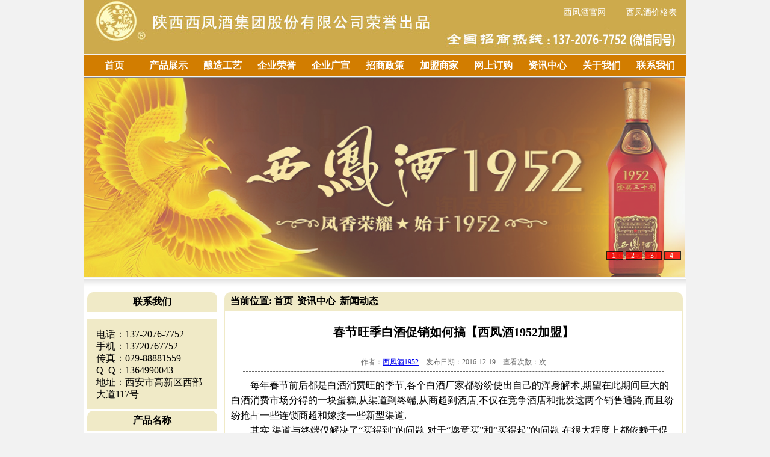

--- FILE ---
content_type: text/html
request_url: http://www.xfj1952.com/xwdt/1031.html
body_size: 7409
content:
<!DOCTYPE html PUBLIC "-//W3C//DTD XHTML 1.0 Transitional//EN" "http://www.w3.org/TR/xhtml1/DTD/xhtml1-transitional.dtd">

<html xmlns="http://www.w3.org/1999/xhtml">

<head>

<meta http-equiv="Content-Type" content="text/html; charset=utf-8" />

<title>春节旺季白酒促销如何搞【西凤酒1952加盟】_西凤酒1952官方网站</title>

<meta name="keywords" content="春节,旺季,白酒,促销,如何,搞,【,西凤酒,1952," />

<meta name="description" content="每年春节前后都是白酒消费旺的季节,各个白酒厂家都纷纷使出自己的浑身解术,期望在此期间巨大的白酒消费市场分得的一块蛋糕,从渠道到终端,从商超到酒店,不仅在竞争酒店和批发这" />

<link href="/xfj1952/css/index.css" rel="stylesheet" type="text/css" />
<style type="text/css">
<!--
.STYLE2 {font-size: 36px}
-->
</style>
</head>

<body>

<script src="/xfj1952/js/uaredirect.js" type="text/javascript"></script><script type="text/javascript">uaredirect("http://m.xfj1952.com/");</script>

<div id="header">

	<div id="top" class="gw" style="text-align:right; text-decoration:none;"><table width="1000" border="0" cellspacing="0" cellpadding="0">

  <tr>

    <td width="700" height="30"></td>

    <td width="100" align="center" valign="bottom" height="30"><a href="http://www.xfj1952.com" style="font-size:14px; color:#FFFFFF; text-decoration:none; padding-top:10px;">西凤酒官网</a></td>

    <td width="100" align="center" valign="bottom" height="30"><a href="/product/" style=" font-size:14px; color:#FFFFFF; text-decoration:none; padding-top:10px;" >西凤酒价格表</a></td>

  </tr>

</table>

</div>

	<div id="menu">

	<ul id="jsddm">

		<li><a href="/">首页</a></li>

		<li><a href="/product/">产品展示</a>

				<ul>

					

				</ul>

		</li><li><a href="/nzgy/">酿造工艺</a>

				<ul>

					

				</ul>

		</li><li><a href="/qyry/">企业荣誉</a>

				<ul>

					

				</ul>

		</li><li><a href="/qygx/">企业广宣</a>

				<ul>

					

					<li style="color:#ffffff;"><a href="/jmsj/">经销商加盟</a></li>

					

					<li style="color:#ffffff;"><a href="/pjh/">1952品鉴会</a></li>

					

					<li style="color:#ffffff;"><a href="/tjh/">历届糖酒会</a></li>

					

					<li style="color:#ffffff;"><a href="/ctgg/">车体广告</a></li>

					

					<li style="color:#ffffff;"><a href="/hwgg/">户外广告</a></li>

					

				</ul>

		</li><li><a href="/zszc/">招商政策</a>

				<ul>

					

					<li style="color:#ffffff;"><a href="/zszc/">政策细节</a></li>

					

					<li style="color:#ffffff;"><a href="/hzlc/">加盟流程</a></li>

					

					<li style="color:#ffffff;"><a href="/yxwl/">销售网络</a></li>

					

					<li style="color:#ffffff;"><a href="/jmlp/">精美礼品</a></li>

					

				</ul>

		</li><li><a href="/jmsj/">加盟商家</a>

				<ul>

					

				</ul>

		</li><li><a href="/product/">网上订购</a>

				<ul>

					

					<li style="color:#ffffff;"><a href="/cpfw/">产品防伪</a></li>

					

				</ul>

		</li><li><a href="/news/">资讯中心</a>

				<ul>

					

					<li style="color:#ffffff;"><a href="/gg/">企业公告</a></li>

					

					<li style="color:#ffffff;"><a href="/xwdt/">新闻动态</a></li>

					

				</ul>

		</li><li><a href="/about/">关于我们</a>

				<ul>

					

					<li style="color:#ffffff;"><a href="/about/">企业简介</a></li>

					

					<li style="color:#ffffff;"><a href="/wh/">企业文化</a></li>

					

				</ul>

		</li><li><a href="/contact/">联系我们</a>

				<ul>

					

					<li style="color:#ffffff;"><a href="/yxwl/">营销网络</a></li>

					

					<li style="color:#ffffff;"><a href="/qylxt/">企业路线图</a></li>

					

				</ul>

		</li>

	</ul>

</div>

<!-----------------子菜单显示区域------------------------->

	<div id="Ad">

		<div id="bannerTop">

			<!--标题背景-->

			<!--标题--> 

			

			<ul><li>1</li><li>2</li><li>3</li><li>4</li></ul> 

			<div id="banner_list">

			

			

			<a href="/product/" target="_blank"  ><img src="/xfj1952/images/files/Ad/hf1.jpg" alt="西凤酒1952产品" title="西凤酒1952产品" width="1000" height="333"></a>

			<a href="/product/" target="_blank" ><img src="/xfj1952/images/files/Ad/hdp1.jpg" alt="西凤酒1952标准版" title="西凤酒1952标准版" width="1000" height="333"></a> 

			<a href="/product/" target="_blank" ><img src="/xfj1952/images/files/Ad/hdp15.jpg" alt="西凤酒1952金奖30年"  title="西凤酒1952金奖30年" width="1000" height="333"></a> 

			<a href="/product/" target="_blank" ><img src="/xfj1952/images/files/Ad/zsj.jpg" alt="西凤酒1952官网" title="西凤酒1952官网" width="1000" height="333"></a>

			

			</div>

		</div> 

	</div>

</div>

<div id="content_big">

	<div class="blank_bg"></div>

	<div id="sub_content">

		<!-------左侧--------->
<div id="left">
<dl class="block_06">
	<dt>联系我们</dt>
		<dd>
		电话：137-2076-7752<br />
		手机：13720767752<br/>
		传真：029-88881559<br />
		Q&#160;&#160;Q：1364990043<br />
		地址：西安市高新区西部大道117号<br />
		</dd>
</dl>

<dl class="block_08">
	<dt>产品名称</dt>
	<dd>
<ul>
<li><a href="/product/53.html" class="block_08_url">西凤酒1952金尊二十年</a></li>
<li><a href="/product/39.html" class="block_08_url">西凤酒幸福52</a></li>
<li><a href="/product/11.html" class="block_08_url">西凤酒1952标准版</a></li>
<li><a href="/product/49.html" class="block_08_url">西凤酒1952金奖五十年</a></li>
<li><a href="/product/41.html" class="block_08_url">西凤酒1952铜尊典藏</a></li>
<li><a href="/product/52.html" class="block_08_url">西凤酒1952金奖三十年</a></li>
<li><a href="/product/40.html" class="block_08_url">西凤酒1952金尊典藏</a></li>
<li><a href="/product/101.html" class="block_08_url">52度西凤酒1952</a></li>
<li><a href="/product/51.html" class="block_08_url">金奖20年小酒版（100ml）</a></li>
<li><a href="/product/50.html" class="block_08_url">金奖系列礼盒装（100ml）</a></li>
<li><a href="/product/99.html" class="block_08_url">金奖30年小酒版（100ml）</a></li>
<li><a href="/product/100.html" class="block_08_url">金奖50年小酒版（100ml）</a></li>

</ul>
</dd>
</dl>
<div><img src="/xfj1952/images/108.jpg"/></div>
<!-------左侧--------->

</div>


		<div id="right">

			<div class="block_07">

				<div class="block_07_title"> <strong>当前位置:</strong> <a href='http://www.xfj1952.com/'>首页</a>_<a href='/news/'>资讯中心</a>_<a href='/xwdt/'>新闻动态</a>_</div>

				<div class="block_07_content">

					<h1>春节旺季白酒促销如何搞【西凤酒1952加盟】</h1>

					<div id="h1_info">作者：<a href="http://www.xfj1952.com/">西凤酒1952</a>　发布日期：2016-12-19　查看次数：<script src="/plus/count.php?view=yes&aid=1031&mid=1" type='text/javascript' language="javascript"></script>次

					</div>

					<div class="zhengwen">

						<!--<div align="center"><a href="http://www.xfj1952.com/product/"><img src="http://www.xfj1952.com/uploads/allimg/wenzhangye.jpg" width="392" height="300" border="0" "alt="西凤酒产品"/ ></a></div>--> <div>
	　　每年春节前后都是白酒消费旺的季节,各个白酒厂家都纷纷使出自己的浑身解术,期望在此期间巨大的白酒消费市场分得的一块蛋糕,从渠道到终端,从商超到酒店,不仅在竞争酒店和批发这两个销售通路,而且纷纷抢占一些连锁商超和嫁接一些新型渠道.</div>
<div>
	　　其实,渠道与终端仅解决了&ldquo;买得到&rdquo;的问题,对于&ldquo;愿意买&rdquo;和&ldquo;买得起&rdquo;的问题,在很大程度上都依赖于促销和其他营销策略,那么,白酒应该怎样在春节做促销呢?如何在促销方面进行创新呢?</div>
<div>
	　　一、如何吸引消费者的眼球?</div>
<div>
	　　在当今眼球和注意力成为稀缺资源的环境下,任何促销活动先需要解决的就是吸引消费者的注意,因为传播已从&ldquo;消费者请注意&rdquo;过度到&ldquo;请消费者注意&rdquo;的时代,在这种背景下,促销策略需要在关键地点、关键时间解决同类产品的竞争问题,需要解决用低成本达到高效促销的问题.</div>
<div>
	　　厂商如何在春节旺季的促销中吸引顾客的注意?如何制造亮点,吸引更多的顾客光临?如何增加顾客单次消费金额?如何增加顾客消费频次?这一系列问题都需要创新促销策略,善于借势和造势.</div>
<div>
	　　一是塑造与春节相关的&ldquo;亮点&rdquo;.</div>
<div>
	　　亮点以大众关心的问题为主,直击消费者内心,引起大量共鸣.可以春节回家和年夜饭为亮点进行宣传.</div>
<div>
	　　一方面是在交通越来越发达,但事业羁绊越来越重,回家越来越难的今天,选择&ldquo;春节回家,XX酒&rdquo;作为其春节营销的关键点.</div>
<div>
	　　在营销前期就用大量以亲情为题材的软文,鼓动起人们回家的情绪和欲望的同时,也以品牌的身份和关怀的口吻,进行了一个销售主张的传达：不管多忙都要在一年一度的春节回家看望父母妻儿,和亲人团聚.</div>
<div>
	　　另一方面是突出在春节年夜饭团聚的过程中其乐融融的氛围,以&ldquo;年夜饭&middot;XX酒&rdquo;为诉求,由于消费者反响较大,媒体自然也争相进行报道.</div>
<div>
	　　二是塑造情景终端.</div>
<div>
	　　在进入卖场和商超后,要善于塑造情景终端,&ldquo;活化&rdquo;产品陈列,因为每个卖场和商超的堆头和端架的黄金陈列位置是有限的,酒类主通道、酒类货架中间区、商场堆头区、收银台堆头等四个位置.因此,在占领黄金地段后,需要通过堆头设计或者配合一些相关的主题推广活动,再以丰富的促销活动内容来吸引广大消费者的兴趣,通过塑造情景终端来吸引消费者的眼球.</div>
<div>
	　　二、如何赢取消费者的选择?</div>
<div>
	　　有了注意力和吸引了眼球只是成功了一半,还需要赢取消费者的选择,因为同质化的环境使得消费者出现选择性迷茫,要让消费者心动,那么必须善于创新促销手段,出奇制胜.</div>
<div>
	　　一是巧促销.</div>
<div>
	　　好的促销策略,不仅可以吸引顾客的眼球,更为实际的可以吸引顾客单次购买的金额.考虑到春节期间白酒消费的主要在礼品酒、婚宴和庆功酒、聚餐消费等方面,而且在不同的区域目标消费群体的消费行为和心理不同,因此,需要在不同的区域针对不同的群体进行促销,而且要考虑到促销的持续性和系统性,如在促销方面可以适时转换促销受益对象,可有是家长喝酒让孩子或妻子成为促销的受益者.</div>
<div>
	　　二是塑造好的口碑.</div>
<div>
	　　在春节期间,在广大的三四级市场和许多酒店终端,白酒在销售过程中口碑都成为了关键,因此,要赢取消费者的选择必须在进行了高空的节假日促销后,要让消费者真正的从心底对我们的产品信任,真正的从对我们的产品由感兴趣购买到忠实的购买者、长期的朋友关系,因为一个企业的营销,不仅仅是企业对消费者的营销,更是消费者对消费者的营销.</div>
<div>
	　　其中,消费者对消费者的营销,主要靠的就是口碑传播,通过有效快速的口碑宣传来增加白啤酒品牌在消费者中的美誉度和传播度,进而赢取消费者的选择.</div>
<div>
	　　三是联合促销.</div>
<div>
	　　一方面由于春节前消费者都会对年货进行事前采购,如果是联合一些互补品进行促销那么效果就更好,如可以与红酒嫁接;与牛奶或果汁饮料嫁接;与年夜饭嫁接(与酒店共同推出年夜饭套餐);与小家电或香烟嫁接等等;另一方面是春节前后各单位聚餐市场比较大,围绕这些单位目标群体开展促销也是非常必要的,不仅围绕其聚餐消费,还可以围绕单位的福利酒、礼品酒等去开展,通过横向联合,有效赢取消费者的选择.</div>
<div>
	　　总之,春节促销需要的是营销创新,不仅赢得消费者的眼球和关注,还应赢取消费者得信任和参与,赢取消费者的心智与选择.在搞好春节前期白酒市场细分化、产品化、区域化、专业化、个性化等的基础上,创新营销策略,实施差异化,从而赢取市场,引导和创造需求,进而&ldquo;赢&rdquo;销春节.</div>
<div>
	　　㊣西凤酒1952,正宗西凤酒,凤香型精品,中国四大名酒,合作共赢!咨询电话：400-088-1952</div>

                        <br>
 <span style="font-size: 14px;color:blue">文章来源：西凤酒1952官网  【咨询电话：13720767752】</span>
                        
						<br>
						
						<ul>
							<li>
								<div style="margin:10px 10px 0px 10px;">
									<a href="/product/53.html" target="_blank"><img src="/uploads/allimg/160729/1-160H91121450-L.jpg" width="220px" height="220px"/></a><p>西凤酒1952金尊二十年</p>
								</div>
							</li>
<li>
								<div style="margin:10px 10px 0px 10px;">
									<a href="/product/39.html" target="_blank"><img src="/uploads/allimg/160729/1-160H9101P70-L.jpg" width="220px" height="220px"/></a><p>西凤酒幸福52</p>
								</div>
							</li>
<li>
								<div style="margin:10px 10px 0px 10px;">
									<a href="/product/11.html" target="_blank"><img src="/xfj1952/images/xfj1952/xfj1952bzb.jpg" width="220px" height="220px"/></a><p>西凤酒1952标准版</p>
								</div>
							</li>
<li>
								<div style="margin:10px 10px 0px 10px;">
									<a href="/product/49.html" target="_blank"><img src="/uploads/allimg/160729/1-160H91111370-L.jpg" width="220px" height="220px"/></a><p>西凤酒1952金奖五十年</p>
								</div>
							</li>
<li>
								<div style="margin:10px 10px 0px 10px;">
									<a href="/product/41.html" target="_blank"><img src="/uploads/allimg/160729/1-160H91035330-L.jpg" width="220px" height="220px"/></a><p>西凤酒1952铜尊典藏</p>
								</div>
							</li>
<li>
								<div style="margin:10px 10px 0px 10px;">
									<a href="/product/52.html" target="_blank"><img src="/uploads/160729/1-160H9111F9300.jpg" width="220px" height="220px"/></a><p>西凤酒1952金奖三十年</p>
								</div>
							</li>

							</ul>
						<div class="clear_float"></div>
						<br><br>
						<div align="center"><a target="_blank" href="http://wpa.qq.com/msgrd?v=3&uin=1364990043&site=qq&menu=yes"><img border="0" src="http://wpa.qq.com/pa?p=2:1364990043:53" alt="点击这里给我发消息" title="点击这里给我发消息"/></a>微信扫一扫 <img src="http://www.xfj1952.com/uploads/allimg/weixin.jpg" width="150" height="150" border="0" "alt="西凤酒产品"/ ></a> </div>
						<!--百度分享-->

						<div class="bdsharebuttonbox" style="margin-top:100px;"><a href="#" class="bds_more" data-cmd="more"></a><a href="#" class="bds_qzone" data-cmd="qzone" title="分享到QQ空间"></a><a href="#" class="bds_weixin" data-cmd="weixin" title="分享到微信"></a><a href="#" class="bds_tsina" data-cmd="tsina" title="分享到新浪微博"></a><a href="#" class="bds_tieba" data-cmd="tieba" title="分享到百度贴吧"></a><a href="#" class="bds_ty" data-cmd="ty" title="分享到天涯社区"></a><a href="#" class="bds_mshare" data-cmd="mshare" title="分享到一键分享"></a></div>

<script>window._bd_share_config={"common":{"bdSnsKey":{},"bdText":"","bdMini":"2","bdMiniList":false,"bdPic":"","bdStyle":"0","bdSize":"24"},"share":{}};with(document)0[(getElementsByTagName('head')[0]||body).appendChild(createElement('script')).src='http://bdimg.share.baidu.com/static/api/js/share.js?v=89860593.js?cdnversion='+~(-new Date()/36e5)];</script>	

						<!--百度分享-->	

						<div class="boxoff"><strong>------分隔线----------------------------</strong> </div>

						<p>上一篇：<a href='/xwdt/1030.html'>白酒流行砸金蛋砸出销量【西凤酒1952代理】</a> </p>

						<p>下一篇：<a href='/xwdt/1032.html'>葡萄酒如何打开婚宴市场【西凤酒1952招商】</a> </p>

				  </div>

				</div>

			</div>

		</div>

		<div class="clear_float"></div>

	</div>

</div>

﻿<div id="gg" style="width:1002px; height:90px; background:url(/xfj1952/images/banner.jpg); margin:10px auto;"></div>

<div id="footer">

	<span class="red_12px"> Copyright @ 2026  陕西同尊品牌管理有限责任公司 版权所有<br />

	联系电话：  13720767752   邮箱：1364990043@qq.com   地址：西安市高新区西部大道117号<br />
	
	<a href="https://beian.miit.gov.cn/" class="url_black_12px">陕ICP备2024022220号-3</a> 
	
     <a href="http://www.xfj1952.com/sitemap.xml" target="_blank">网站地图</a> <script>
var _hmt = _hmt || [];
(function() {
  var hm = document.createElement("script");
  hm.src = "https://hm.baidu.com/hm.js?5bdfa0c36263c619b32c027ac0443522";
  var s = document.getElementsByTagName("script")[0]; 
  s.parentNode.insertBefore(hm, s);
})();
</script>
 </span><!--<br/>-->
	

</div>

<!---幻灯片JS--->

<script src="/xfj1952/js/jquery.min.js" type="text/javascript"></script>

	<script type="text/javascript">// <![CDATA[ 

	var t = n = 0, count; 

	$(document).ready(function(){ 

	count=$("#banner_list a").length; 

	$("#banner_list a:not(:first-child)").hide(); 

	$("#banner_info").html($("#banner_list a:first-child").find("img").attr('alt')); 

	$("#banner_info").click(function(){window.open($("#banner_list a:first-child").attr('href'), "_blank")}); 

	$("#bannerTop li").click(function() { 

	var i = $(this).text() - 1;//获取Li元素内的值，即1，2，3，4 

	n = i; 

	if (i >= count) return; 

	$("#banner_info").html($("#banner_list a").eq(i).find("img").attr('alt')); 

	$("#banner_info").unbind().click(function(){window.open($("#banner_list a").eq(i).attr('href'), "_blank")}) 

	$("#banner_list a").filter(":visible").fadeOut(1000).parent().children().eq(i).fadeIn(2000); 

	$(this).css({"background":"#FF0000",'color':'#FFFFFF'}).siblings().css({"background":"#ffffff000",'color':'#FFFFFF'}); 

	}); 

	t = setInterval("showAuto()", 3000); 

	$("#bannerTop").hover(function(){clearInterval(t)}, function(){t = setInterval("showAuto()", 3000);}); 

	}) 

	function showAuto() 

	{ 

	n = n >=(count - 1) ? 0 : ++n; 

	$("#bannerTop li").eq(n).trigger('click'); 

	} 

	// ]]>

</script> 

<!---幻灯片JS--->
<script>
(function(){
    var bp = document.createElement('script');
    var curProtocol = window.location.protocol.split(':')[0];
    if (curProtocol === 'https') {
        bp.src = 'https://zz.bdstatic.com/linksubmit/push.js';
    }
    else {
        bp.src = 'http://push.zhanzhang.baidu.com/push.js';
    }
    var s = document.getElementsByTagName("script")[0];
    s.parentNode.insertBefore(bp, s);
})();
</script>


</body>

</html>

--- FILE ---
content_type: text/css
request_url: http://www.xfj1952.com/xfj1952/css/index.css
body_size: 4528
content:
/****�����Ķ�������QQ771165474*******/
*{
	margin:0px;
	padding:0px;
	font-size:16px;
}

img {
	border:0px;
}

body{
	padding:0px;
	margin:0px;
	overflow-x:hidden;
	background-color:#F2F2F2;
}

/************************header*****************************/
#header{
	width:100%;
	height: auto;
	margin:0 auto;
}

#header #top{
	width:1002px;
	height:90px;
	margin:0 auto;
	background:url(/xfj1952/images/banner.jpg) no-repeat;
	background-position:center top;
}

#header #main_links{
	width:1002px;
	height:36px;
	margin:0 auto;
}

#header #main_links #left{
	float:left;
	width:6px;
	height:36px;
	background:url(/xfj1952/images/bg_16.gif);
}

#header #main_links #right{
	float:right;
	width:6px;
	height:36px;
	background:url(/xfj1952/images/bg_17.gif);
}

#header #main_links #middle{
	float:left;
	width:1002px;
	height:36px;
	line-height:36px;
	background:url(/xfj1952/images/bg_18.gif) repeat-x;
}

#header #blank{
	width:1002px;
	height:10px;
	font-size:10px;
	margin:0 auto;
	background:url(/xfj1952/images/bg_02.gif);
}

#header #main_links #middle ul{
	margin:0;
	padding:0;
	list-style:none;
}

#header #main_links #middle ul li{
	width:110px;
	height:36px;
	float:left;
}

#header #main_links #middle ul li a:link,#header #main_links #middle ul li a:visited{
	width:110px;
	height:36px;
	line-height:36px;
	text-align:center;
	font-family:����;
	color:#FFFFFF;
	font-size:14px;
	display:block;
	text-decoration:none;
}

#header #main_links #middle ul li a:hover{
	width:110px;
	height:36px;
	line-height:36px;
	text-align:center;
	font-family:����;
	color:#b10000;
	font-size:15px;
	display:block;
	text-decoration:none;
	background:url(/xfj1952/images/bg_19.gif);
}

/*********�����˵���ʽ***********/

/*********�����˵���ʽ***********/

#header #Ad{
	width:1002px;
	height:335px;
	margin:0 auto;
}

#header #Ad img{
	width:1002px;
	height:335px;
}
/***********������css��ʼ***************/
#menu{width:1002px;
margin:1px auto;
height:36px;
font-size:16px;
position:relative;
z-index:15000;
background-color:#D27D00;

}
#menu ul{list-style:none;
margin:0px;
width:1002px;
padding:0 6px;}
#menu ul li{
float:left;
width:90px;
height:36px;
color:#ffffff;}
#menu ul li a{display:block;
width:90px;
height:36px;
line-height:36px;
text-align:center;
font-size:16px;
color:#ffffff;
text-decoration:none;
font-family:����;
margin:0;
padding:0;
font-weight:bold;
}
#menu ul li a:hover{display:block;
width:90px;
height:36px;
line-height:36px;
text-align:center;
font-size:16px;
color:red;
text-decoration:none;
font-family:����;
margin:0;
padding:0;
background:url(/xfj1952/images/bg_19.gif) no-repeat;
}
#menu ul li ul{display:none;
position:absolute;
padding:0;
margin:0;}
#menu ul li ul li{float:none;
width:90px;
height:30px;
margin:0;
background-color:#CDAA4C;}
#menu ul li ul li a{width:90px;
height:30px;
color:#ffffff;
text-decoration:none;
font-size:16px;
font-family:����;}
#menu ul li ul li a:hover{width:90px;
height:30px;
color:#F9292c;
font-size:16px;
font-family:����;
background:url(/xfj1952/images/bg_19.gif) no-repeat;
}
#menu ul li:hover ul{display:block;}
#menu ul li.sfhover ul{display:block;}
/***********������css����***************/
/*************�õ�ƬCSS��ʼ*********************/
#bannerTop{
	position:relative;
	width:1000px;
	height:333px;
	overflow:hidden;
	font-size:16px
} 

#banner_list img{
	border:0px;
	width:1000px;
	height:333px;
	border:1px solid #666666;
}
 
#banner_bg{
	position:absolute;
	bottom:0;
	background-color:#000;
	height:30px;
	filter:Alpha(Opacity=30);
	opacity:0.3;
	z-index:1000;
	cursor:pointer;
	width:1000px;
} 

#banner_info{
	position:absolute;
	bottom:4px;
	left:5px;
	height:22px;
	color:#FFFFFF;
	z-index:1001;
	cursor:pointer
} 

#banner_text{
	position:absolute;
	width:120px;
	z-index:1002;
	right:3px;
	bottom:3px;
} 

#bannerTop ul{
	position:absolute;
	list-style-type:none;
	filter:Alpha(Opacity=80);
	opacity:0.8;
	z-index:1002;
	margin:0;
	padding:0;
	bottom:3px;
	right:5px;
	height:40px;
}
 
#bannerTop ul li{
	padding:0 8px;
	line-height:18px;
	float:left;
	display:block;
	color:#FFFFFF;
	border:#000000 1px solid;
	background-color:#000000;
	cursor:pointer;
	margin:0 2px;
	width:10px;
	height:12px;
	line-height:12px;
	font-size:12px;
} 

#banner_list a{
	position:absolute;
}
/*************�õ�ƬCSS����*********************/
#content_big{
	width:100%;
	height:auto;
}

#content_big #content{
	width:1002px;
	height:420px;
	margin:0 auto;
	background-color:#FFFFFF;
}

#content_big #content #right{
	width:758px;
	float:right;
}

#content_big #content #left{
	width:230px;
	float:left;
}
#footer{
	width:1002px;
	height:auto;
	margin:10px auto;
    line-height: 17px;
    text-align: center;
}
#content_big #footer #top{
	width:1002px;
	height:32px;
	line-height:32px;
	text-align:center;
	margin:0 auto;
}

#content_big #footer #content{
	line-height:25px;
	text-align:center;
	margin:0 auto;
	color:#ffffff;
}
#content a:link,#content a:visited {
    color: #723F3F;
    font-size: 12px;
    text-decoration: none;
}
/**************************content***************************/

/**************************�б�ҳ��ʼ***************************/
.liebiao{
	height:auto;
	width:auto;
	margin:16px;
}
.liebiao li{
	line-height:36px;
	border-bottom:1px dashed #666666;
}
.liebiao li a{
	font-size:14px;
	text-decoration: none;
	color: #666;
}
.liebiao span{
float:right;
}
/**************************�б�ҳ����***************************/



/***********************��style******************/
.block_01{
	margin:0;
	padding:0;
	width:379px;
	height:169px;
	float:left;
	background:url(/xfj1952/images/zx_bg.jpg) no-repeat #FFFFFF;
}

.block_01 dt{
	width:auto;
	height:31px;
	line-height:31px;
}

.block_01 dd{
	margin:0;
	padding:0;
	width:230px;
	height:160px;
}

.block_02{
	margin:0;
	padding:0;
	width:379px;
	height:169px;
	float:left;
	background:url(/xfj1952/images/gg_bg.jpg) no-repeat #FFFFFF;
}

.block_02 dt{
	width:auto;
	height:31px;
	line-height:31px;
}

.block_02 dd{
	margin:0;
	padding:0;
	width:230px;
	height:160px;
}

.block_03{
	margin:0 auto;
	padding:0;
	width:758px;
	height:250px;
	background:url(/xfj1952/images/cp_bg.jpg) no-repeat #FFFFFF;
}
.block_03 dt{
	margin:0;
	padding:0;
	width:auto;
	height:31px;
	line-height:31px;
}

.block_03 dd{
	margin:0;
	padding:0;
	width:723px;
	width:auto;
	height:331px;
}

.block_04{
	margin:0 auto;
	padding-top:13px;
	width:230px;
	height:185px;
	background:url(/xfj1952/images/jianjie_bg.png) no-repeat #ebebeb;
}

.block_04 dt{
	width:230px;
	height:31px;
	line-height:31px;
}

.block_04 dd{
	margin:0;
	padding:0;
	padding:10px;
	width:250px;
	height:296px;
}

.block_05{
	margin:8px auto 0 auto;
	padding:13px;
	width:auto;
	height:188px;
	background:url(/xfj1952/images/rongyu_bg.png) no-repeat #ebebeb;
}

.block_05 dt{
	width:230px;
	height:31px;
	line-height:31px;
}

.block_05 dd{
	margin:0;
	padding:0;
	width:230px;
	height:226px;
}

.friend_links{
	width:1001px;
	height:69px;
	margin:5px auto;
	border:1px solid #e3e3e3;
}

.friend_links a:link, .friend_links a:visited {
    color: #723F3F;
    font-size: 12px;
    text-decoration: none;
}
.friend_links ul{
	margin:1px;
	padding:0px;
	width:916px;
	height:48px;
	list-style:none;
}

.friend_links ul li{
	width:114px;
	height:48px;
	line-height:48px;
	display:block;
	float:left;
	text-align:center;
}

.title_left{
	margin:0;
	padding:0;
	height:31px;
	float:left;
	line-height:31px;
}

.title_right{
	height:31px;
	float:right;
	line-height:31px;
}

#content_big h2{
	margin:0;
	padding:0;
	color:#760303;
	font-size:15px;
	font-weight:bold;
	display:none;
	float:left;
	height:31px;
	line-height:31px;
}

.hotnews_list{
	margin:0;
	padding:0;
	list-style:none;
	padding-left:10px;
	width:350px;
	padding-top:10px;
}

.hotnews_list li{
	width:350px;
	height:29px;
	line-height:29px;
	display:block;
	overflow:hidden;
	border-bottom:1px dashed #d6d5d5;
}

.hotnews_list li span{
	color:#9d9d9d;
	float:right
}

.img_style__01{
	width:115px;
	height:70px;
	margin:0;
	border:0;
}
/*ͼƬ�߿�*/
.img_style__02{
	width:160px;
	height:160px;
	margin:0;
	padding:0;
	border:1px solid #666666;
}
/*ͼƬ�߿�*/
.img_style__03{
	width:110px;
	height:75px;
	padding:5px;
	background:#FFFFFF;
	border:1px solid #999999;
}

.img_style__04{
	width:104px;
	height:40px;
	padding:5px;
	margin:0;
	display:block;
	float:left;
	border:0;
}

.p_style_01{
	margin:0;
	padding:0 10px;
	width:95px;
	height:20px;
	line-height:20px;
	background:#FFFFFF;
	overflow:hidden;
}

.p_style_02{
	width:180px;
	height:20px;
	line-height:20px;
	overflow:hidden;
	margin:0 auto;
	padding:0;
}

.p_style_03{
	line-height:23px;
	overflow:hidden;
	padding:0;
	margin:0;
	color:#666666;
}

.ul_style_01{
	margin:0;
	padding:0;
	list-style:none;
	
}

.ul_style_01 li{
	width:175px;
	height:183px;
	float:left;
	padding-left:5px;
	text-align:center;
	margin:8px 0 0 0;
	padding-top:20px;
}

.ul_style_01 li:link,.ul_style_01 li:visited{
	background:none;
}

.ul_style_01 li:hover{
	border:solid 1px #c1c1c1;
}

.video{
	/*width:230px;
	height:175px;*/
	margin-top:20px;
	text-align:center;
}
.video_title{
	width:230px;
	padding-left:30px;
	height:13px;
	line-height:13px;
	text-align:left;
}

/***********************��style******************/

/************************ͨ����ʽ*************************/
.blank_bg{
	width:100%;
	height:17px;
	line-height:17px;
	font-size:17px;
	margin:0 auto;
	background:url(/xfj1952/images/bg_05.gif) no-repeat;
	background-position:center;
}

.clear_float{
	clear:both;
	height:0;
	line-height:0;
	font-size:0;
	margin:0;
	padding:0;
}

/********************Font Style**********************/
.red_15px_HeiTi{
	color:#760303;
	font-size:15px;
	font-weight:bold;
}

.red_12px{
	color:#703838;
	font-size:12px;
}
.red_12px a{
	color:#703838;
	font-size:12px;
	text-decoration:none;
}
/********************URL Style**********************/
.url_HotNews:link,.url_HotNews:visited{
	margin:0 0 0 2px;
	display:block;
	float:left;
	width:90px;
	heigth:30px;
	line-heigth:30px;

	text-align:center;

	font-weight:bold;
	font-size:13px;
	text-decoration:none;
}
.url_HotNews:hover{
	margin:0 0 0 2px;
	display:block;
	float:left;
	width:90px;
	heigth:30px;
	line-heigth:30px;
	background:url(/xfj1952/images/bg_13.gif) repeat-x;
	text-align:center;
	color:#FFFFFF;
	font-weight:bold;
	font-size:13px;
	text-decoration:none;
}

.url_HotNews_02:link,.url_HotNews_02:visited{
	margin:0 0 0 2px;
	display:block;
	float:left;
	width:90px;
	heigth:30px;
	line-heigth:30px;
	background:url(/xfj1952/images/bg_13.gif) repeat-x;
	text-align:center;
	color:#FFFFFF;
	font-weight:bold;
	font-size:13px;
	text-decoration:none;
}
.url_HotNews_02:hover{
	margin:0 0 0 2px;
	display:block;
	float:left;
	width:90px;
	heigth:30px;
	line-heigth:30px;
	background:url(/xfj1952/images/bg_13.gif) repeat-x;
	text-align:center;
	color:#FFFFFF;
	font-weight:bold;
	font-size:13px;
	text-decoration:none;
}

.url_red_12px:link,.url_red_12px:visited{
	color:#723f3f;
	font-size:12px;
	text-decoration:none;
}
.url_red_12px:hover{
	color:#FF0000;
	font-size:12px;
	text-decoration:none;
}

.url_red_12px_bold:link,.url_red_12px_bold:visited{
	color:#723f3f;
	font-size:12px;
	font-weight:bold;
	text-decoration:none;
}
.url_red_12px_bold:hover{
	color:#FF0000;
	font-size:12px;
	font-weight:bold;
	text-decoration:none;
}

.url_blank_14px_bold:link,.url_blank_14px_bold:visited{
	color:#333333;
	font-size:14px;
	font-weight:bold;
	text-decoration:none;
}
.url_blank_14px_bold:hover{
	color:#FF0000;
	font-size:14px;
	font-weight:bold;
	text-decoration:none;
}

.url_gray_12px:link,.url_gray_12px:visited{
	color:#717171;
	font-size:12px;
	text-decoration:none;
}
.url_gray_12px:hover{
	color:#FF0000;
	font-size:12px;
	text-decoration:none;
}

.url_white_12px:link,.url_white_12px:visited{
	color:#f3cdcd;
	font-size:14px;
	text-decoration:none;
}
.url_white_12px:hover{
	color:#FFFFFF;
	font-size:14px;
	text-decoration:none;
}

/********************URL Style**********************/


/*********************����div*********************/
.help_div{
	width:100%;
	height:10px;
	line-height:10px;
	font-size:10px;
	clear:both;
}

.url_more{
	padding:6px 20px;
	border:0;
	margin:0;
}
/*********************����div*********************/

/*********************sub����*********************/
#sub_content{
	width:1002px;
	height:auto;
	margin:0 auto;
	background:white;
}

#sub_content #left{
	width:220px;
	height:auto;
	float:left;
	border:4px solid white;
}

#sub_content #right{
	width:766px;
	height:auto;
	float:right;
	border:4px solid white;
}

/**********8�鼶*************/
.block_07{
	border:2px solid white;
}
.block_07 td{
	font-size:16px;
	padding:5px;
}
.block_07 .zhengwen li{
	float:left;
	margin: 10px 0px 0px 4px;
	border: 1px solid #CBD1DB;
	background-color: #FFFFFF;
	width:240px;

}
.block_07 .zhengwen a{
	text-decoration:none;
	font-size:16px;
	color:#333;
}
.block_07 li p{
	text-align:center;
	font-size:15px;
	height:30px;
	line-height:30px;
	width:220px;
	overflow:hidden;
}
.block_07_title{
	margin:0;
	width:auto;
	padding-left:10px;
	height:30px;
	line-height:30px;
	font-size:13px;
	font-weight:bold;
	background:#F0EAC7;
	border-top-left-radius:10px;
	border-top-right-radius:10px;
}

.block_07_title a{
	text-decoration:none;
	color:#000000;
}

.block_07_content{
	height:auto;
	border:1px solid #F0EAC7;
	height:auto;
}

.block_07_content h1{
	display:block;
	color:#000000;
	font-size:20px;
	text-align:center;
	line-height:70px;
	margin:0 auto;
}

.block_07_content #h1_info{
	width:700px;
	height:30px;
	line-height:30px;
	color:#666666;
	font-size:12px;
	margin:0 auto;
	text-align:center;
	border-bottom:1px dashed #666666;
}
.block_07_content .zhengwen{
	margin:10px;
	line-height:25px;

}
.block_07_content .boxoff{
	height:10px;
	overflow:hidden;
	clear:both;
	background:url(/xfj1952/images/boxoff.gif) left 15px repeat-x;
	margin:4px auto;
	padding-top:10px;
}
.block_07_content .boxoff strong{
	display:block;
	width:8px;
	height:10px;
	overflow:hidden;
	font-size:0px;
	line-height:100px;
	background:url(/xfj1952/images/boxoff.gif) right -10px no-repeat;
	float:left;
}

.block_07_content #h1_info a{
	font-size:12px;
}

.block_07_content #h1_content{
	margin:0;
	font-size:14px;
	line-height:25px;
	text-align:left;
}

.block_06{
	border:2px solid white;
	border-bottom:12px white;
}

.block_06 dt h2{
	display:none;
}

.block_06 dt{
	text-align:center;
	color: black;
	font-weight: bold;
	padding: 6px;
	background:#F0EAC7;
	border-top-left-radius:10px;
	border-top-right-radius:10px;
	border-bottom:12px solid white;
}

.block_06 dd{
	padding:15px;
	line-height:20px;
	background:#F0EAC7;
}


.block_08{
	border:2px solid white;
}

.block_08 dt{
	text-align:center;
	color: black;
	font-weight: bold;
	padding: 6px;
	background:#F0EAC7;
	border-bottom:12px solid white;
	border-top-left-radius:10px;
	border-top-right-radius:10px;
}

.block_08 dd{
}

.block_08 dd ul{
	padding:0;
	list-style:none;
	text-align:center;
	font-size:14px;
	font-weight:bold;
    color:#FFFFFF;
}
.block_08 dd ul li{
	line-height:36px;
	border-radius:5px;
	border-bottom: 1px solid  white;
	background:#C57921;
}
.block_08 dd ul li a:link,.block_08 dd ul li a:visited{
	text-decoration:none;
    font-size:16px;
	font-weight:bold;
	color:white;
}
.block_08 dd ul li a:hover{
	text-decoration: inherit;
	color:#333;
	font-size:16px;
	font-weight:bold;
}

/***************�����̼��˵���ʽ******************/
.ul_style_50{
	margin:10px;
}
.ul_style_50 li{
	padding:10px;
	width:720px;
	height:auto;
	float:left;
	border:1px solid #CBD1DB;
}
.ul_style_50 li a{
	color: #723f3f;
    font-size: 14px;
    text-decoration: none
}
/*********************����չʾ����ʽ***************/

/**********Page��ʽ********************/
.pages{
	margin:10px;
	text-align:center;
}
.pages li{
	display: inline;
}
.pages li a{
	color:#555;
}
.pages .pageinfo{
	line-height:21px;
	padding:12px 10px 12px 16px;
	color:#999;
}
.pages .pageinfo strong{
	color:#555;
	font-weight:normal;
	margin:0px 2px;
}
/*********************************/

/************������ʽ**************/
.table_border_bottom{
	border-bottom:1px dashed #666666;
}
/*********************sub����*********************/
/*********************����div*********************/
/**����css*****/
.mod18Box a img {border:0}
.mod18Box ul, ol, li {list-style-type:none;vertical-align:0}
.mod18Box a {outline-style:none;color:#535353;text-decoration:none}
.mod18Box a:hover { color: #D40000; text-decoration: none}
.mod18Box { padding: 10px; border: 1px solid #CCC; margin: 30px auto; width: 680px; background: #FFF; box-shadow:0px 1px 5px #CCCCCC;color: #333; text-align: center; font: 12px "����"; }
.mod18{ width: 680px; height: 406px; margin: 0px auto; position: relative; background: #f7f7f7; }
.mod18 .btn{position:absolute;width:15px;height:70px;top:336px;cursor:pointer;z-index:99;font-size:50px;font-weight:bold;}
.mod18 .prev{left:0;background:url(/xfj1952/images/images/prevBtn.png) no-repeat;}
.mod18 #prevTop,.mod18 #nextTop{top:140px;width:46px;height:48px;}
.mod18 #prevTop{background:url(/xfj1952/images/images/prevBtnTop.png) 0 0 no-repeat;}
.mod18 #nextTop{background:url(/xfj1952/images/images/nextBtnTop.png) 0 0 no-repeat;}
.mod18 .next{right:0;background:url(/xfj1952/images/images/nextBtn.png) no-repeat;}
.mod18 li{float:left;}
.mod18 .cf li{position:relative;color:#fff;}
.mod18 .cf a{display:block;width:680px;height:330px;position:absolute;color:#fff;}
.mod18 .cf li span{display:block;width:640px;position:absolute;left:0;bottom:0;padding:10px 20px;line-height:22px;text-align:left;background:rgba(0,0,0,0.6);filter:progid:DXImageTransform.Microsoft.gradient( GradientType = 0,startColorstr = "#60000000",endColorstr = "#60000000");}
.mod18 .picBox{height:330px;position:relative;overflow:hidden;}
.mod18 .picBox ul{height:330px;position:absolute;}
.mod18 .picBox li{width:680px;height:330px;}
.mod18 .listBox{ width: 680px; height: 80px; margin: 0 auto; position: relative;  overflow: hidden; }
.mod18 .listBox ul{height:100px;position:absolute;}
.mod18 .listBox li{width:120px;height:70px;cursor:pointer;position:relative; margin:6px;}
.mod18 .listBox li i{display:none;}
.mod18 .listBox li a{display:block;width:124px;height:70px;}
.mod18 .listBox li img{width:124px;height:70px;}
.mod18 .listBox .on img{width:118px;height:64px;border:3px solid #ff6600;}
.mod18 .listBox .on i{display:block;}